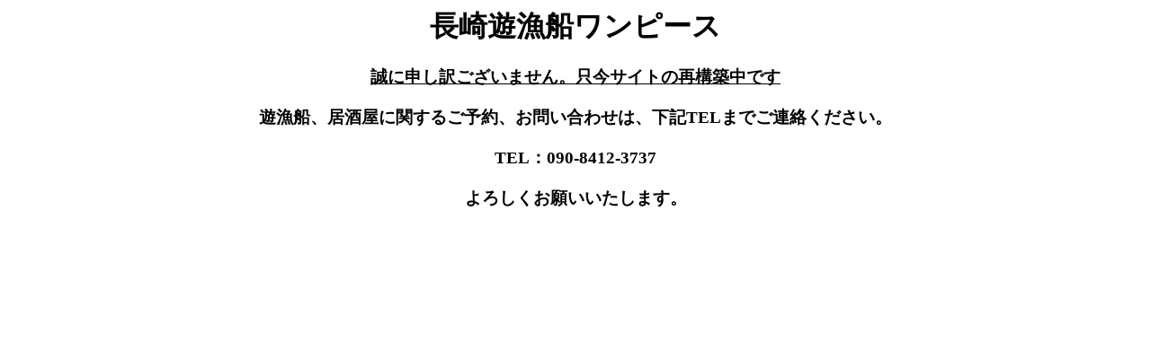

--- FILE ---
content_type: text/html
request_url: http://great-steps.net/nagasaki-jigging/?page_id=15428
body_size: 461
content:
<html>
<head>
<meta charset="UTF-8">
<title>長崎遊漁船ワンピース</title>
</head>
<body>
<center>
<h1>長崎遊漁船ワンピース</h1>

<h3><u>誠に申し訳ございません。只今サイトの再構築中です</u></h3>

<h3>遊漁船、居酒屋に関するご予約、お問い合わせは、下記TELまでご連絡ください。</h3>

<h3>TEL：090-8412-3737</h3>

<h3>よろしくお願いいたします。</h3>
</center>
</body>
</html>